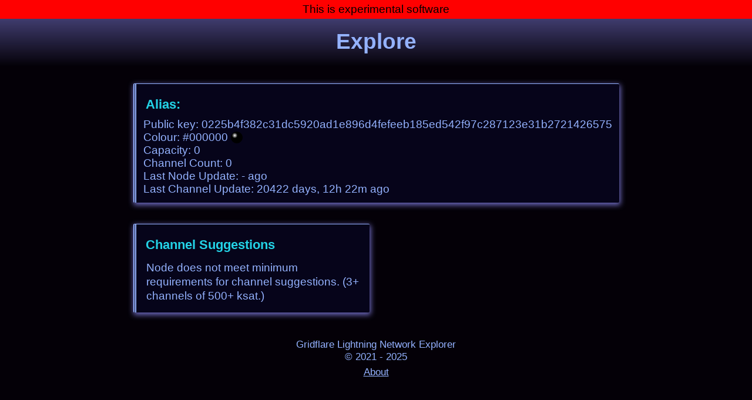

--- FILE ---
content_type: text/html; charset=utf-8
request_url: https://gridflare.xyz/explore/node/0225b4f382c31dc5920ad1e896d4fefeeb185ed542f97c287123e31b2721426575
body_size: 800
content:
<!DOCTYPE html>
<html lang="en">

<head>
    <title> - Gridflare Lightning Explorer</title>
    <meta charset="utf-8" />
    <meta name="viewport" content="width=device-width,initial-scale=1"/>
    <link rel="stylesheet" type="text/css" href="/static/style.css">
    
</head>

<body>
<p style='background-color:red;text-align: center;'>
    This is experimental software</p>
<div id='header-bar'><h1>
 <a href='/explore'>Explore</a>

</h1></div>
<div id='main-content'>
    
<div class='pane clear'>
    <h2 id='nodealias'>Alias: </h2>
    <div id='nodepub'>Public&nbsp;key:&nbsp;0225b4f382c31dc5920ad1e896d4fefeeb185ed542f97c287123e31b2721426575</div>
    <div id='nodecolour'>
        Colour: #000000
        <figure class='colourball'
            style='background-color:#000000;'>
        </figure>
    </div>
    <div id='nodecap'>Capacity: 0</div>
    <div id='nodechancount'>Channel Count: 0</div>
    <div id='lastnodeupdate'>Last Node Update:  -  ago</div>
    <div id='lastchanupdate'>Last Channel Update: 20422 days, 12h 22m ago</div>
    
</div>
<div class='pane clear mw20em'>
    <h2>Channel Suggestions</h2>
    
    <p>
        Node does not meet minimum requirements for channel suggestions.
        (3+ channels of 500+ ksat.)
    </p>


    
</div>


</div>
<div id='page-footer'>
    <br>
    <p class='smalltext'>
        Gridflare Lightning Network Explorer
        <br>
        © 2021 - 2025
    </p>
    <a  class='smalltext' href='/about'>About</a>
</div>
</body>

</html>

--- FILE ---
content_type: text/css; charset=utf-8
request_url: https://gridflare.xyz/static/style.css
body_size: 3388
content:
* {
    margin: 0px;
    padding: 0px;
    font-family: sans-serif;
    font-size: 14pt;
}


:root {
  --pane-bg-color: #06041A;
  --body-color: #040007;
  --title-text-color: #23D2E6;
  --main-text-color: #94B2FF;
  --highlight-color: #A868CB;
  --shadow-color: #706CC2;
  --edge-color: #94B2FF;
  --link-color: #94B2FF;
  --button-color: #70d2c9;
}

td, th {
    color: var(--main-text-color);
    padding: 1px 3px;
    white-space: nowrap;
}
th {
    color: var(--title-text-color);
}

h1, h2, h3 {
    margin: 5px 2px;
    padding: 5px 2px;
    color: var(--title-text-color);
}
h1 {
    font-size: 1.4em;
}
h2 {
    font-size: 1.2em;
}
h3 {
    font-size: 1.1em;
}

p, a {
    padding: 4px 5px;
    line-height: 1.3em;
}

body {
    background-color: var(--body-color);
}

#main-content {
    color: var(--main-text-color);
    margin: 5px;
    width: min-content;
    margin:auto;
}

#header-bar {
    padding: 5px;
    margin: 0px;
    margin-bottom: 10px;
    padding-bottom: 10px;
    background-color: var(--pane-bg-color);
    text-align: center;
    clear:both;
    background:linear-gradient(180deg, var(--shadow-color) -80%, transparent);
}
#header-bar a {
    font-size: 1.4em;
}

#header-bar a {
    text-decoration: none;
    padding: 12px;
}

#page-footer {
    clear: both;
    width: max-content;
    margin: 1.4em auto;
    color: var(--main-text-color);
    text-align: center;
}

.pane {
    margin: 18px 18px;
    padding: 12px;
    float: left;
    background-color: var(--pane-bg-color);
    border-left: var(--edge-color) 5px double;
    border-top: var(--edge-color) 1px solid;
    box-shadow: 1px 3px 10px 1px var(--shadow-color);
    border-radius: 2px;
    min-width: 12em;
    max-width: 80vw;
    overflow-x: hidden;
}

.clear {
    clear: both;
    width: min-content;
}


a:visited {
    color: var(--highlight-color);

}
a:link {
    color: var(--link-color);

}

#header-bar a:hover::before{
    content:"⚡"
}
#header-bar a:hover::after{
    content:"⚡"
}


.colourball {
  display: inline-block;
  background: black;
  border-radius: 50%;
  height: 15pt;
  width: 15pt;
  margin: -3pt 0pt;
  background: radial-gradient(circle at 33% 33%, white, transparent 25%, #000);
}

button, input[type="submit"] {
    padding: 8px;
    margin: 12px 8px;
    border: 0px;
    background-color: var(--title-text-color);
    color: var(--pane-bg-color);
    box-shadow: 1px 1px 4px 1px var(--shadow-color);
    border-radius: 3px;

}
button:hover, input[type="submit"]:hover {
    background-color: var(--title-text-color);
    box-shadow: 1px 1px 8px 7px var(--shadow-color);
}
button:active, input[type="submit"]:active {
    background-color: var(--highlight-color);
    box-shadow: 1px 1px 4px 4px var(--shadow-color);
}
input[type="text"] {
    margin: 2px;
    padding: 8px;
    border: 1px solid var(--main-text-color);
    border-radius: 3px;
    background-color: var(--body-color);
    color: var(--shadow-color);
}
input[type="text"]:focus {
    border-color: var(--shadow-color);
    outline: solid 2px var(--shadow-color);
}

/* Atoms */

.w100 {
    width: 100%;
}
.w95 {
    width: 95%;
}
.w50 {
    width: 50%;
}

.mw20em {
    min-width: min(20em, 80vw);
}
.mw40em {
    min-width: min(43em, 80vw);
}

.tar {
    text-align: right;
}
.tac {
    text-align: center;
}
.smalltext {
    font-size: 0.9em;
}

.xoverflow {
    overflow-x: auto;
}
